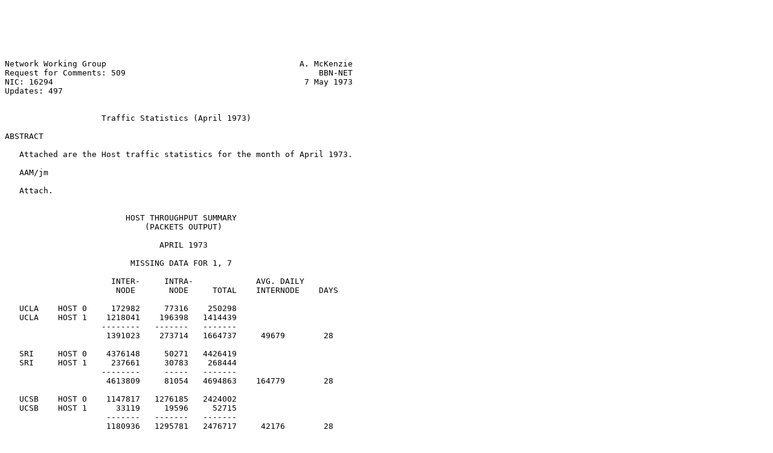

--- FILE ---
content_type: text/plain; charset=UTF-8
request_url: https://mirror.facebook.net/rfc/rfc509.txt
body_size: 6538
content:






Network Working Group                                        A. McKenzie
Request for Comments: 509                                        BBN-NET
NIC: 16294                                                    7 May 1973
Updates: 497


                    Traffic Statistics (April 1973)

ABSTRACT

   Attached are the Host traffic statistics for the month of April 1973.

   AAM/jm

   Attach.


                         HOST THROUGHPUT SUMMARY
                             (PACKETS OUTPUT)

                                APRIL 1973

                          MISSING DATA FOR 1, 7

                      INTER-     INTRA-             AVG. DAILY
                       NODE       NODE     TOTAL    INTERNODE    DAYS

   UCLA    HOST 0     172982     77316    250298
   UCLA    HOST 1    1218041    196398   1414439
                    --------   -------   -------
                     1391023    273714   1664737     49679        28

   SRI     HOST 0    4376148     50271   4426419
   SRI     HOST 1     237661     30783    268444
                    --------     -----   -------
                     4613809     81054   4694863    164779        28

   UCSB    HOST 0    1147817   1276185   2424002
   UCSB    HOST 1      33119     19596     52715
                     -------   -------   -------
                     1180936   1295781   2476717     42176        28

   UTAH    HOST 0    1038511     63866   1102377     37090        28








McKenzie                                                        [Page 1]

RFC 509             Traffic Statistics (April 1973)           7 May 1973


   BBN     HOST 0         24     28514     28538
   BBN     HOST 1    5210048    996102    620150
   BBN     HOST 2     340588    440014    780602
   BBN     HOST 3     114105     16657    130762
                     -------    ------    ------
                     5664765   1481287   7146052    202313        28

   MIT     HOST 0     225657     62679    288336
   MIT     HOST 1     496421     98365    594786
   MIT     HOST 2     773549    683007   1456556
   MIT     HOST 3     658921    557867    121688
                      ------   -------   -------
                      215454   1401918   3556466     76948        28

   RAND    HOST 0     268825       305    269130      9601        28

   SDC     HOST 0      17385      6791     24176       621        28

   HARV    HOST 0     905910   3480576   4386486
   HARV    HOST 1       5108   3135969   3141077
                      -------   -------  -------
                      911018   6616545   7527563     32536        28

   LINC    HOST 0        527       533      1060
   LINC    HOST 1      45801     52582     98383
   LINC    HOST 2       5604     10765     16369
                       -----     -----    ------
                       51932      6388    11581      1855         28

   STAN    HOST 0    1421136     46701   1477837     51112        28

   ILL     HOST 0    1081262       241   1081503     38616        28

   CASE    HOST 0    1041412     26221   1067633     37193        28

   CARN    HOST 0     613428   1055474   1668902
   CARN    HOST 1     312680   1098603   1411283
                      ------   -------   -------
                      926108   2154077   3080185     33075        28

   AMES    HOST 0      65451     19408   6564859    233766        28

   AMEST   HOST 0      68408     40277    108685
   AMEST   HOST 2    7634240     26649   7660889
                     -------    ------   -------
                     7702648     66926   7769574    275095        28

   MITRE   HOST 2    1893297        26   1893323     67618        28



McKenzie                                                        [Page 2]

RFC 509             Traffic Statistics (April 1973)           7 May 1973



   ROME    HOST 2    1408302       652   1408954     50296        28

   NBS     HOST 0        292        22       314
   NBS     HOST 2    1701966     11846   1713812
                     -------     -----   -------
                     1702258     11868   1714126     60795        28

   ETAC    HOST 2    1282589        93   1282682     45807        28

   ISI     HOST 1   11097790    191377  11289170    396350        28

   USC     HOST 0      55680   1764032   1819712
   USC     HOST 2    2884980   1724479   4609459
                     -------   -------   -------
                     2940660   3488511   6429171    105024        28

   GWC     HOST 2    1502925       124   1503049     53676        28

   DOCB    HOST 2      99201       682     99883      3543        28

   SDAC    HOST 0          0        12        12
   SDAC    HOST 2     557377       195    557572
                      ------       ---    ------
                      557377       207    557584     19906        28

   BELV HAD NO TRAFFIC

   ARPA    HOST 0          1    165871    165872
   ARPA    HOST 2    1175191    164867   1340058
                     -------    ------   -------
                     1175192    330738   1505930     41971        28

   ABER HAD NO TRAFFIC

   BBN T   HOST 2    1499413    114332   1613745     53550        28

   CCA     HOST 0    1339778    271204   1610982
   CCA     HOST 2    1868772    149872   2018644
                     -------    ------   -------
                     3208550    421076   3629626    114591        28

   XEROX   HOST 0     320793     40351    361144     11457        28

   FNWC    HOST 0          2         0         2
   FNWC    HOST 2      31435        18     31453
                       -----        --     -----
                       31437        18     31455      1123        28



McKenzie                                                        [Page 3]

RFC 509             Traffic Statistics (April 1973)           7 May 1973


   LBL HAD NO TRAFFIC

   UCSD    HOST 0     528945     33340    562285     18891        28

   HAW T   HOST 2     633760    170753    804513     22634        28

   RML     HOST 2     939987       209    940196     33571        28
   -------------------------------------------------------------------
   TOTAL            66843250            18403070
   DAILY AVERAGE     2387259              657253
   AVERAGE PER         66313               18257
   NODE-DAY
   PACKETS/MESSAGES (INTERNODE)        1.06


          [This RFC was put into machine readable form for entry]
     [into the online RFC archives by Helene Morin, Via Genie 12/1999]


































McKenzie                                                        [Page 4]

